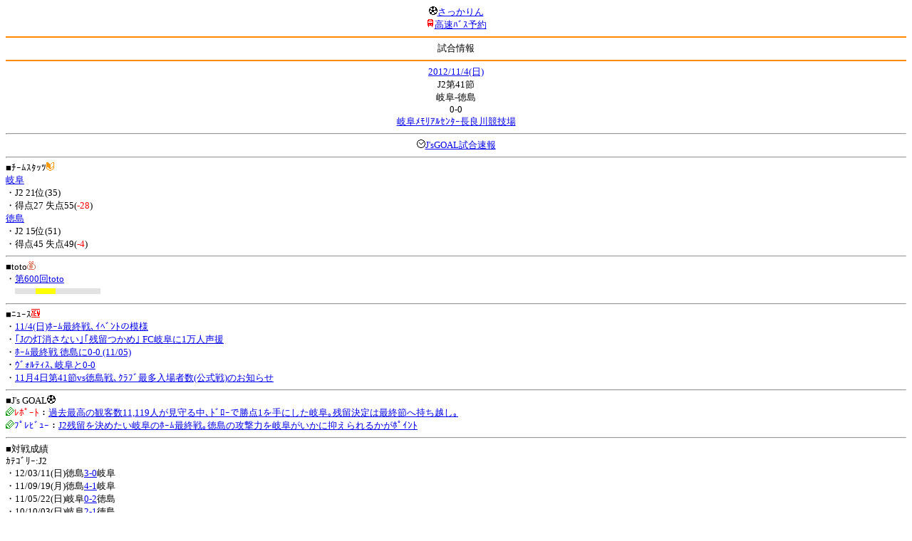

--- FILE ---
content_type: text/html; charset=Shift_JIS
request_url: http://soccer.phew.homeip.net/mb/match/info.php?mid=18702&cteam=&cstation=&csid=
body_size: 10468
content:
<html>
<!--match/info.php-->
<head>
<meta http-equiv="Content-Type" content="text/html; charset=Shift_JIS" />
<meta name="description" content="Jﾘｰｸﾞとｻｯｶｰ日本代表の総合情報ｻｲﾄ" />
<meta name="keywords" content="ｻｯｶｰ日本代表 Jﾘｰｸﾞ 試合 結果 toto ﾆｭｰｽ 選手名鑑 天気 路線検索 競技場 ｽﾀｼﾞｱﾑ ｱｸｾｽ 地図 2ちゃんねる ﾁｹｯﾄ 故障者 移籍" /><title>試合情報</title></head>
<body><font size="-1">
<a id="top" name="top"></a><center><img src="/mb/img/emoji/25.gif" width="12" height="12" border="0" /><a href="/mb/?cteam=&cstation=&csid="><font color="blue">さっかりん</font></a><br /><img src="/mb/img/emoji/35.gif" width="12" height="12" border="0" /><a href="http://hb.afl.rakuten.co.jp/hsc/0a11d60c.1fd591c3.0a11d58c.3b6a1b97/">高速ﾊﾞｽ予約</a><hr color="#ff8800" />試合情報<hr color="#ff8800" /></center><center>
<a href="../schedule/daily/index.php?type=match&date=2012-11-04&cteam=&cstation=&csid=">2012/11/4(日)</a><br />
J2第41節<br />
岐阜-徳島<br />
0-0<br />
<a href="../stadium/info.php?id=134&cteam=&cstation=&csid=">岐阜ﾒﾓﾘｱﾙｾﾝﾀｰ長良川競技場</a><hr />
<img src="/mb/img/emoji/176.gif" width="12" height="12" border="0" /><a href="http://www.jsgoal.jp/score/score_all.html">J&apos;sGOAL試合速報</a>
<hr />
</center>
■ﾁｰﾑｽﾀｯﾂ<img src="/mb/img/emoji/70.gif" width="12" height="12" border="0" /><br />
<a href="time/index.php?mid=18702&team=%B4%F4%C9%EC&cteam=&cstation=&csid=">岐阜</a><br />・J2 21位(35)<br />・得点27 失点55(<font color="red">-28</font>)<br /><a href="time/index.php?mid=18702&team=%C6%C1%C5%E7&cteam=&cstation=&csid=">徳島</a><br />・J2 15位(51)<br />・得点45 失点49(<font color="red">-4</font>)<br /><hr />
■toto<img src="/mb/img/emoji/186.gif" width="12" height="12" border="0" /><br />
・<a href="../toto/index.php?number=600&type=toto&cteam=&cstation=&csid=">第600回toto</a><br />　<img src="/mb/img/bar/lightgrey.gif" width="29" height="8" /><img src="/mb/img/bar/yellow.gif" width="28" height="8" /><img src="/mb/img/bar/lightgrey.gif" width="63" height="8" /><img src="/mb/img/bar/clear.gif" height="2" width="100%" /><br /><hr />
■ﾆｭｰｽ<img src="/mb/img/emoji/120.gif" width="12" height="12" border="0" /><br />
・<a href="http://www.fc-gifu.com/news/post-1965.html">11/4(日)ﾎｰﾑ最終戦､ｲﾍﾞﾝﾄの模様</a><br />・<a href="http://www.gifu-np.co.jp/fc_gifu/news/2012/11/05/5865">｢Jの灯消さない｣｢残留つかめ｣ FC岐阜に1万人声援</a><br />・<a href="http://mytown.asahi.com/gifu/news.php?k_id=22000171211050001">ﾎｰﾑ最終戦 徳島に0-0 (11/05)</a><br />・<a href="http://www.topics.or.jp/localSports/122545366453/2012/11/2012_135207817573.html">ｳﾞｫﾙﾃｨｽ､岐阜と0-0</a><br />・<a href="http://www.fc-gifu.com/news/post-1963.html">11月4日第41節vs徳島戦､ｸﾗﾌﾞ最多入場者数(公式戦)のお知らせ</a><br /><hr />
■J&apos;s GOAL<img src="/mb/img/emoji/25.gif" width="12" height="12" border="0" /><br />
<img src="/mb/img/emoji/190.gif" width="12" height="12" border="0" /><font color="red">ﾚﾎﾟｰﾄ</font>：<a href="http://www.jsgoal.jp/news/jsgoal/00146350.html">過去最高の観客数11,119人が見守る中､ﾄﾞﾛｰで勝点1を手にした岐阜｡残留決定は最終節へ持ち越し｡</a><br /><img src="/mb/img/emoji/190.gif" width="12" height="12" border="0" /><font color="blue">ﾌﾟﾚﾋﾞｭｰ</font>：<a href="http://www.jsgoal.jp/news/jsgoal/00146246.html">J2残留を決めたい岐阜のﾎｰﾑ最終戦｡徳島の攻撃力を岐阜がいかに抑えられるかがﾎﾟｲﾝﾄ</a><br /><hr />
■対戦成績<br />
ｶﾃｺﾞﾘｰ:J2<br />・12/03/11(日)徳島<a href="info.php?mid=17883&cteam=&cstation=&csid=">3-0</a>岐阜<br />・11/09/19(月)徳島<a href="info.php?mid=16242&cteam=&cstation=&csid=">4-1</a>岐阜<br />・11/05/22(日)岐阜<a href="info.php?mid=16092&cteam=&cstation=&csid=">0-2</a>徳島<br />・10/10/03(日)岐阜<a href="info.php?mid=13936&cteam=&cstation=&csid=">2-1</a>徳島<br />・10/05/05(水)徳島<a href="info.php?mid=13769&cteam=&cstation=&csid=">4-0</a>岐阜<br /><center>岐阜 1勝4敗0分</center><hr />
■最近の試合結果<br />
岐阜<br />
・12/10/28(日)●J2<a href="/mb/match/info.php?mid=18689&cteam=&cstation=&csid=">町田</a>(<font color="red">A</font>)<br />・12/10/22(月)○TM<a href="/mb/match/info.php?mid=19643&cteam=&cstation=&csid=">東海学園大学</a>(H)<br />・12/10/21(日)●J2<a href="/mb/match/info.php?mid=18681&cteam=&cstation=&csid=">京都</a>(<font color="red">A</font>)<br />徳島<br />
・12/10/28(日)○J2<a href="/mb/match/info.php?mid=18693&cteam=&cstation=&csid=">東京V</a>(H)<br />・12/10/25(木)●J2<a href="/mb/match/info.php?mid=18650&cteam=&cstation=&csid=">京都</a>(H)<br />・12/10/21(日)○J2<a href="/mb/match/info.php?mid=18683&cteam=&cstation=&csid=">富山</a>(H)<br /><hr />
・前の試合<img src="/mb/img/emoji/117.gif" width="12" height="12" border="0" /><br />
　┣<a href="rd.php?mode=back&mid=18702&team=%B4%F4%C9%EC&cteam=&cstation=&csid=">岐阜</a><br />
　┗<a href="rd.php?mode=back&mid=18702&team=%C6%C1%C5%E7&cteam=&cstation=&csid=">徳島</a><br />
・次の試合<img src="/mb/img/emoji/173.gif" width="12" height="12" border="0" /><br />
　┣<a href="rd.php?mode=forward&mid=18702&team=%B4%F4%C9%EC&cteam=&cstation=&csid=">岐阜</a><br />
　┗<a href="rd.php?mode=forward&mid=18702&team=%C6%C1%C5%E7&cteam=&cstation=&csid=">徳島</a><br />
<hr />
■天気<img src="/mb/img/emoji/1.gif" width="12" height="12" border="0" /><br />
・<a href="https://tenki.jp/forecast/5/24/">岐阜県の天気</a><hr />
■最寄り駅<img src="/mb/img/emoji/30.gif" width="12" height="12" border="0" /><br />
・岐阜駅<br />　┣<a href="https://transit.yahoo.co.jp/search/result?from=&to=%E5%B2%90%E9%98%9C&y=2012&m=11&d=04&hh=13&m1=0&m2=5&type=4">路線検索</a><br />　┗<a href="https://transit.yahoo.co.jp/search/result?from=%E5%B2%90%E9%98%9C&to=&y=2012&m=11&d=04&hh=&m1=&m2=&type=4">復路検索</a><br /><hr />
■ﾃﾚﾋﾞ<img src="/mb/img/emoji/77.gif" width="12" height="12" border="0" /><br />
<hr />
■ﾗｼﾞｵ<img src="/mb/img/emoji/146.gif" width="12" height="12" border="0" /><br />
<hr />
■ﾁｹｯﾄ<img src="/mb/img/emoji/65.gif" width="12" height="12" border="0" /><br />
<hr />
■検索<img src="/mb/img/emoji/119.gif" width="12" height="12" border="0" /><br />
・選手<img src="/mb/img/emoji/140.gif" width="12" height="12" border="0" /><br />
　┣<a href="../team/index.php?team=%B4%F4%C9%EC&cteam=&cstation=&csid=">岐阜</a><br />
　┗<a href="../team/index.php?team=%C6%C1%C5%E7&cteam=&cstation=&csid=">徳島</a><br />
・ﾌﾟﾚｽﾘﾘｰｽ<img src="/mb/img/emoji/76.gif" width="12" height="12" border="0" /><br />
　┣<a href="../official/index.php?team=%B4%F4%C9%EC&cteam=&cstation=&csid=">岐阜</a><br />
　┗<a href="../official/index.php?team=%C6%C1%C5%E7&cteam=&cstation=&csid=">徳島</a><br />
・ﾆｭｰｽ<img src="/mb/img/emoji/120.gif" width="12" height="12" border="0" /><br />
　┣<a href="../news/index.php?team=%B4%F4%C9%EC&cteam=&cstation=&csid=">岐阜</a><br />
　┗<a href="../news/index.php?team=%C6%C1%C5%E7&cteam=&cstation=&csid=">徳島</a><br />
・Blog<img src="/mb/img/emoji/190.gif" width="12" height="12" border="0" /><br />
　┣<a href="../blog/index.php?team=%B4%F4%C9%EC&cteam=&cstation=&csid=">岐阜</a><br />
　┗<a href="../blog/index.php?team=%C6%C1%C5%E7&cteam=&cstation=&csid=">徳島</a><br />
・故障者<img src="/mb/img/emoji/41.gif" width="12" height="12" border="0" /><br />
　┣<a href="../news/index.php?type=injury&team=%B4%F4%C9%EC&cteam=&cstation=&csid=">岐阜</a><br />
　┗<a href="../news/index.php?type=injury&team=%C6%C1%C5%E7&cteam=&cstation=&csid=">徳島</a><br />
・移籍<img src="/mb/img/emoji/225.gif" width="12" height="12" border="0" /><br />
　┣<a href="../news/index.php?type=transfer&team=%B4%F4%C9%EC&cteam=&cstation=&csid=">岐阜</a><br />
　┗<a href="../news/index.php?type=transfer&team=%C6%C1%C5%E7&cteam=&cstation=&csid=">徳島</a><br />
<hr />
<!--
■ﾁｹｯﾄ<img src="/mb/img/emoji/65.gif" width="12" height="12" border="0" /><br />
・<a href="http://mc.pia.jp/(_xproxy2_)/t/?_xpxi=IA0AwV...">ﾁｹｯﾄぴあ</a><br />
・<a href="http://eplus.jp/">ｲｰﾌﾟﾗｽ</a><br />
<hr />
-->
■ｽｹｼﾞｭｰﾙ<br />
・<a href="/match/vcs.php?id_18702=on&encode=sjis">携帯に登録</a><img src="/mb/img/emoji/105.gif" width="12" height="12" border="0" /><br />
・<a href="/mb/schedule/daily/index.php?type=match&date=2012-11-04&cteam=&cstation=&csid=">当日の試合一覧</a><img src="/mb/img/emoji/70.gif" width="12" height="12" border="0" /><br />
<!--・<a href="http://twitter.com/home?status=11%2F4%28%E6%97%A5%2915%3A05%20J2%20%E7%AC%AC41%E7%AF%80%20%E5%B2%90%E9%98%9C%20-%20%E5%BE%B3%E5%B3%B6%20http%3A%2F%2Fsoccer.phew.homeip.net%2Fmatch%2Finfo_rd.php%3Fmid%3D18702">この試合をTwitterでつぶやく</a>-->
<p></p>
<a id="menu" name="menu"></a><hr color="#ff8800" /><img src="/mb/img/emoji/125.gif" width="12" height="12" border="0" /><a href="/mb/official/index.php?team=&cteam=&cstation=&csid=" accesskey="1"><font color="blue">ﾌﾟﾚｽﾘﾘｰｽ<img src="/mb/img/emoji/76.gif" width="12" height="12" border="0" /></font></a><br /><img src="/mb/img/emoji/126.gif" width="12" height="12" border="0" /><a href="/mb/news/index.php?team=&cteam=&cstation=&csid=" accesskey="2"><font color="blue">ﾆｭｰｽ<img src="/mb/img/emoji/120.gif" width="12" height="12" border="0" /></font></a><br /><img src="/mb/img/emoji/127.gif" width="12" height="12" border="0" /><a href="/mb/blog/index.php?team=&cteam=&cstation=&csid=" accesskey="3"><font color="blue">Blog<img src="/mb/img/emoji/190.gif" width="12" height="12" border="0" /></font></a><br /><img src="/mb/img/emoji/129.gif" width="12" height="12" border="0" /><a href="/mb/schedule/daily/index.php?type=match&team=&cteam=&cstation=&csid=" accesskey="5"><font color="blue">試合<img src="/mb/img/emoji/25.gif" width="12" height="12" border="0" /></font></a><br /><img src="/mb/img/emoji/130.gif" width="12" height="12" border="0" /><a href="/mb/schedule/daily/index.php?type=tv&team=&cteam=&cstation=&csid=" accesskey="6"><font color="blue">ﾃﾚﾋﾞ<img src="/mb/img/emoji/77.gif" width="12" height="12" border="0" /></font></a><br /><img src="/mb/img/emoji/131.gif" width="12" height="12" border="0" /><a href="/mb/team/index.php?team=&cteam=&cstation=&csid=" accesskey="7"><font color="blue">選手<img src="/mb/img/emoji/140.gif" width="12" height="12" border="0" /></font></a><br /><img src="/mb/img/emoji/132.gif" width="12" height="12" border="0" /><a href="#menu" accesskey="8"><font color="blue">ﾒﾆｭｰ</font></a><br /><img src="/mb/img/emoji/134.gif" width="12" height="12" border="0" /><a href="#top" accesskey="0"><font color="blue">ﾄｯﾌﾟ</font></a><br /><center><p><a href="/mb/?cteam=&cstation=&csid="><img src="/mb/img/emoji/214.gif" width="12" height="12" border="0" />さっかりんﾓﾊﾞｲﾙ</a></p></center></font></body></html>
